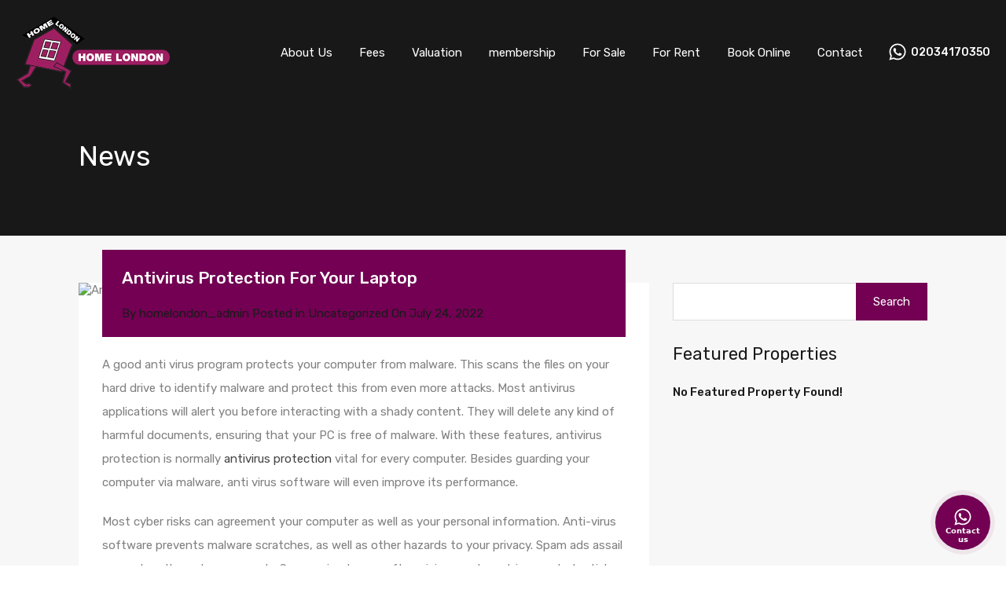

--- FILE ---
content_type: text/css
request_url: https://homelondonuk.com/wp-content/plugins/realhomes-vacation-rentals/assets/css/modern/realhomes-vacation-rentals.css?ver=6.6.4
body_size: 4753
content:
:root{--rvr-color-primary: var(--rh-global-color-primary,#1ea69a);--rvr-color-primary-dark: var(--rh-global-color-primary-dark,#0b8278);--rvr-color-secondary: var(--rh-global-color-secondary,#ea723d);--rvr-color-text: var(--rh-global-color-text, #808080);--rvr-color-headings: var(--rh-global-color-headings, #1a1a1a)}.booking-notice{margin-bottom:30px;text-align:left}.rh_property__features_wrap h5{display:block;margin-bottom:1rem;color:gray}.rh_property__features_wrap .no-link-list .rh_property__feature{padding-left:3rem;color:gray}.rh_property__features_wrap .no-link-list.property-policy .rh_property__feature{flex-basis:100%}.rh_property__features_wrap .no-link-list.icon-cross .rh_property__feature:before{background:url("../../images/icon-cross.png") 50% 50% no-repeat}.rh_outdoor_and_surroundings{display:flex;flex-wrap:wrap}.rh_outdoor_and_surroundings .rh_property__features_wrap{width:50%}.rh_outdoor_and_surroundings .rh_property__features_wrap .rh_property__features li{flex-basis:100%}.rh_rvr_property_surroundings h5{line-height:18px;margin-top:0;margin-bottom:0;display:inline-block}.rh_rvr_property_surroundings span{margin-left:5px;margin-right:5px;display:inline-block;font-size:13px;color:gray}.rh_rvr_optional_services{display:flex;flex-wrap:wrap}.rvr_optional_services_status{width:50%}.rvr_optional_services_status h5{margin-top:0}.rvr_optional_services_status li.rh_property__feature{flex-basis:100%}.rvr_optional_services_status li.rh_property__feature .rvr_not_available i{color:#ea723d}.rh_property__features_wrap .rh_property__feature .rh_done_icon.rvr_fa_icon{top:0}.rvr_fa_icon{color:#ea723d}.rh_property__features_wrap .rh_rvr_optional_included li .rh_done_icon svg{width:18px}.rh_single_full_rvr_features{display:flex;flex-wrap:wrap}.rh_single_full_rvr_features .rh_rvr_property_surroundings{width:25%}.rh_single_full_rvr_features .rh_rvr_outdoor_features_wrapper{width:25%}.rh_single_full_rvr_features .rh_rvr_optional_services_wrapper{width:50%}.features-content-wrapper .rh_single_full_rvr_features li.rh_property__feature{flex-basis:100%}.rh_wrapper_rvr_features{margin-bottom:3rem;margin-left:-3rem;margin-right:-3rem;background:#f7f7f7}.rh_wrapper_rvr_features>div{padding:2rem 3rem 0 3rem;margin-bottom:1rem}.rh_wrapper_rvr_features>div:nth-of-type(even){background:#fff}.rh_wrapper_rvr_features .rh_rvr_property_policies_wrapper ul li{line-height:22px}.rh_wrapper_rvr_features .rh_rvr_property_policies_wrapper ul li .rh_done_icon.rvr_fa_icon{top:2px}.rvr-slash-line{display:none !important}.rvr-slash{position:relative}.rvr-slash .rvr-slash-line{display:inline-block !important;width:calc(100% + 3px);height:3px;border-bottom:1px solid #fff;background:#ea723d;position:absolute;top:calc(50% - 1.5px);left:-2px;transform:rotate(45deg)}.rh_prop_card__priceLabel_box{display:flex;justify-content:space-between;flex-wrap:wrap;align-items:flex-end}.rh_prop_card__priceLabel_box .stars-avg-rating .rating-stars{margin:0 0 5px 0}.rvr-is-enabled .rh_list_card__wrap .rh_list_card__map_details .rh_list_card__priceLabel{display:flex;flex-direction:row;flex-wrap:wrap;align-items:flex-end}.rvr-is-enabled .rh_list_card__wrap .rh_list_card__map_details .rh_list_card__priceLabel .stars-avg-rating .rating-stars{margin:0 0 5px 0}.rvr-is-enabled .rh_prop_card--similar{z-index:auto}@media(max-width: 1139px){.rh_single_full_rvr_features .rh_rvr_property_surroundings{width:50%}.rh_single_full_rvr_features .rh_rvr_outdoor_features_wrapper{width:50%}.rh_single_full_rvr_features .rh_rvr_optional_services_wrapper{width:100%}}@media(max-width: 767px){.rh_single_full_rvr_features .rh_rvr_property_surroundings{width:100%}.rh_single_full_rvr_features .rh_rvr_outdoor_features_wrapper{width:100%}.rh_outdoor_and_surroundings .rh_property__features_wrap{width:100%}.rvr_optional_services_status{width:100%}}.rtl .rh_property__features_wrap .no-link-list .rh_property__feature{padding-right:3rem}.rvr_seasonal_prices_wrap{margin-bottom:30px}.rvr_seasonal_prices_wrap table,.rvr_seasonal_prices_wrap th,.rvr_seasonal_prices_wrap td{border:none}.rvr_seasonal_prices_wrap table th{color:#444}.rvr_seasonal_prices_wrap .rvr_seasonal_prices{border:1px solid #f7f7f7;text-align:center}.rvr_seasonal_prices_wrap .rvr_seasonal_prices tr:nth-child(even){background-color:#f7f7f7}.property-template-property-full-width-layout .rvr_seasonal_prices_wrap .rvr_seasonal_prices tr:nth-child(even){background-color:#fff}.rvr_price_details_wrap{margin-bottom:30px}.rvr_price_details_wrap .rvr_price_details ul{display:flex;flex-direction:row;flex-wrap:wrap;width:100%;list-style:none}.rvr_price_details_wrap .rvr_price_details ul li{flex-basis:50%;margin-bottom:15px}.rvr_price_details_wrap .rvr_price_details ul li strong{font-weight:500;margin-right:5px}.rvr_price_details_wrap .rvr_price_details ul li i{margin-right:5px;font-size:12px}.rvr_price_details_wrap .rvr_price_details ul li.bulk-pricing-heading{flex-basis:100%;margin:10px 0 15px;font-size:1.6rem;font-weight:500;line-height:1.5;color:var(--rvr-color-primary)}@media(max-width: 580px){.rvr_price_details_wrap .rvr_price_details ul li{flex-basis:100%}}.rvr_guests_accommodation_wrap{margin-bottom:3rem}.rvr_guests_accommodation_wrap .rvr_guests_accommodation ul{list-style:none;display:flex;flex-wrap:wrap}.rvr_guests_accommodation_wrap .rvr_guests_accommodation ul li{width:50%;margin-bottom:1rem;padding-right:1rem}.rvr_guests_accommodation_wrap .rvr_guests_accommodation ul li i{margin-right:1rem}.rvr_guests_accommodation_wrap .rvr_guests_accommodation ul li i.fas{color:var(--rvr-color-primary)}.rvr_guests_accommodation_wrap .rvr_guests_accommodation ul li i.guests-info{font-size:1.2rem}.rvr_guests_accommodation_wrap .rvr_guests_accommodation ul li strong{font-weight:500}@media(max-width: 580px){.rvr_guests_accommodation_wrap .rvr_guests_accommodation ul li{width:100%}}.rh_property__ava_calendar_wrap{margin-bottom:30px}.rh_property__ava_calendar_wrap .calendar-guide{padding-top:2rem}.rh_property__ava_calendar_wrap .calendar-guide ul{display:flex;justify-content:center}.rh_property__ava_calendar_wrap .calendar-guide ul li{list-style:none;margin-right:2rem}.rh_property__ava_calendar_wrap .calendar-guide ul li:before{content:"";width:1.5rem;height:1.5rem;background-color:rgba(128,128,128,.2);margin-right:.5rem;display:block;float:left;margin-top:1px;text-align:center}.rh_property__ava_calendar_wrap .calendar-guide ul li.past-days:before{content:"-";line-height:15px;color:gray}.rh_property__ava_calendar_wrap .calendar-guide ul li.today:before{background-color:var(--rvr-color-primary)}.rh_property__ava_calendar_wrap .calendar-guide ul li.available-days:before{background-color:rgba(30,166,154,.2)}.rh_property__ava_calendar_wrap .calendar-guide ul li.reserved-days:before{background-color:var(--rvr-color-secondary)}.availability-calendar{overflow:hidden;width:48%;box-sizing:border-box;display:inline-block;vertical-align:top;padding-right:1px}.availability-calendar+.availability-calendar{margin-left:3rem}.availability-calendar .paging{text-align:center;font-size:12px;position:relative;padding:10px;background:var(--rvr-color-primary);color:#fff}.availability-calendar .paging .month-name{text-transform:uppercase;font-size:18px}.availability-calendar .paging i{width:0;height:0;display:inline-block;vertical-align:middle;position:absolute;top:13px;line-height:24px;border-color:#fff;border-style:solid;border-width:7px;cursor:pointer}.availability-calendar .paging i.prev{left:10px;border-top-color:rgba(0,0,0,0);border-bottom-color:rgba(0,0,0,0);border-left-style:none}.availability-calendar .paging i.next{right:10px;border-top-color:rgba(0,0,0,0);border-bottom-color:rgba(0,0,0,0);border-right-style:none}.availability-calendar table{font-weight:400;font-size:14px;color:#333;border-collapse:collapse;width:100%;border:none;margin-bottom:0}.availability-calendar table td{text-align:center;background-color:#fff;border:1px solid #fff;padding:3px;height:4rem}.availability-calendar table td.cur-date.cur-month{background:#d9edf7}.availability-calendar table td.unavailable{background:var(--rvr-color-secondary);color:#fff}.availability-calendar table td.available{background:rgba(30,166,154,.2);color:#000}.availability-calendar table td.near-month{color:#ccc;background:#f7f7f7;visibility:hidden}.availability-calendar table td.past-date{background:rgba(128,128,128,.2) !important;text-decoration:line-through;color:gray}.availability-calendar table td.today{background-color:var(--rvr-color-primary);color:#fff}.availability-calendar table thead{font-weight:700}.availability-calendar table thead td{border:none;min-width:40px;background:none;text-transform:uppercase}.availability-calendar table tbody tr:last-of-type{display:none}.availability-calendar table tbody tr:last-child td.cur-month{border-bottom-width:37px;border-bottom-color:#fff;height:60px}.availability-calendar table tbody tr:last-child td.cur-month:after{content:"";display:block;border-bottom:1px solid #eee;margin-bottom:-11px;margin-right:-3px;margin-left:-3px;height:9px}#property-availability.split_day .availability-calendar table td.unavailable.start-unavailable{background:linear-gradient(-36deg, var(--rvr-color-secondary) 50%, rgba(var(--rh-global-color-primary-rgb, 30, 166, 154), 0.2) 50%) no-repeat;color:#fff}#property-availability.split_day .availability-calendar table td.start-unavailable+.unavailable{background:var(--rvr-color-secondary)}#property-availability.split_day .availability-calendar table td.end-unavailable+.available{background:linear-gradient(143deg, var(--rvr-color-secondary) 50%, rgba(var(--rh-global-color-primary-rgb, 30, 166, 154), 0.2) 50%) no-repeat;color:#fff}.single-property table td.off:not(.ends).reserved{text-decoration:none;border:1px solid #fff;background:var(--rvr-color-secondary);color:#fff}.single-property table td.off:not(.ends).split-day-reserved.start-reserved{text-shadow:0 0 3px rgba(0,0,0,.4);background:linear-gradient(316deg, var(--rvr-color-secondary) 50%, rgba(var(--rh-global-color-primary-rgb, 30, 166, 154), 0.2) 50%) no-repeat}.single-property table td.off:not(.ends).split-day-reserved.end-reserved+td{text-shadow:0 0 4px rgba(0,0,0,.5);background:linear-gradient(134deg, var(--rvr-color-secondary) 50%, rgba(var(--rh-global-color-primary-rgb, 30, 166, 154), 0.2) 50%) no-repeat;color:#fff}.single-property .daterangepicker td{border-radius:var(--rh-round-corner-general-xsmall)}.single-property .daterangepicker td.active{border:1px solid #fff;background-color:var(--rvr-color-primary);color:#fff}#property-availability{display:flex}@media(max-width: 767px){#property-availability{flex-direction:column}#property-availability .availability-calendar{margin:0;width:100%}}.rvr-content-wrapper .availability-calendar table tbody tr:last-child td.cur-month{border-bottom-width:1px;border-bottom-color:#eee;height:auto}.rvr-content-wrapper .availability-calendar table tbody tr:last-child td.cur-month:after{content:none}#ui-datepicker-div{background-color:#fbfbfb;padding:0;margin:1px;border:0;box-shadow:0 5px 5px -5px rgba(128,128,128,.3490196078)}#ui-datepicker-div .ui-datepicker-header{background:#54c7ed;color:#fff;border:0;border-radius:0;padding:8px 0;font-weight:normal}#ui-datepicker-div .ui-datepicker-header .ui-corner-all{width:40px;height:40px;top:0 !important}#ui-datepicker-div .ui-datepicker-header .ui-corner-all:hover{cursor:pointer;border:none;background:none}#ui-datepicker-div .ui-datepicker-header .ui-corner-all.ui-datepicker-next{right:0 !important}#ui-datepicker-div .ui-datepicker-header .ui-corner-all.ui-datepicker-prev{left:0 !important}#ui-datepicker-div .ui-datepicker-header .ui-corner-all.ui-datepicker-prev span{background-position:-96px 0}#ui-datepicker-div .ui-datepicker-header .ui-corner-all span{width:16px;height:16px;top:20px;background-image:url("../datepicker/images/ui-icons_ffffff_256x240.png");background-position:-32px 0}#ui-datepicker-div .ui-datepicker-calendar{margin:0}#ui-datepicker-div .ui-datepicker-calendar thead{text-transform:uppercase}#ui-datepicker-div .ui-datepicker-calendar tbody tr td{border:1px solid #dedede;background-color:#fff}#ui-datepicker-div .ui-datepicker-calendar tbody tr td.ui-datepicker-today{background:#54c7ee}#ui-datepicker-div .ui-datepicker-calendar tbody tr td.ui-state-reserved{background-color:#ec884d !important;opacity:1}#ui-datepicker-div .ui-datepicker-calendar tbody tr td.ui-state-reserved span{color:#fff}#ui-datepicker-div .ui-datepicker-calendar tbody tr td a,#ui-datepicker-div .ui-datepicker-calendar tbody tr td span{text-align:center;border:0;background:none}#ui-datepicker-div .ui-datepicker-calendar tbody tr td a.ui-state-highlight,#ui-datepicker-div .ui-datepicker-calendar tbody tr td span.ui-state-highlight{color:#fff}#ui-datepicker-div .ui-datepicker-calendar tbody tr td:hover{background-color:#ec884d}#ui-datepicker-div .ui-datepicker-calendar tbody tr td:hover a{color:#fff}#ui-datepicker-div .ui-datepicker-calendar tbody tr td.ui-datepicker-current-day{background-color:#54c7ed}#ui-datepicker-div .ui-datepicker-calendar tbody tr td.ui-datepicker-current-day a{color:#fff}#ui-datepicker-div .ui-datepicker-calendar tbody tr td.ui-state-disabled{background-color:#dedede}div.daterangepicker{border-color:#e6e6e6;padding:1rem;margin-top:0;margin-right:-1px;margin-left:-1px;border-radius:0}div.daterangepicker::before,div.daterangepicker::after{display:none;content:none}div.daterangepicker .calendar-table th.available{border-radius:0}div.daterangepicker .calendar-table th.available.next span{margin-right:2px}div.daterangepicker .calendar-table th.available.prev span{margin-left:2px}div.daterangepicker .calendar-table th,div.daterangepicker .calendar-table td{font-size:14px;line-height:23px;text-transform:uppercase}div.daterangepicker .drp-calendar.left .calendar-table{padding-right:1rem}div.daterangepicker .drp-calendar.right .calendar-table{padding-left:1rem}div.daterangepicker th{font-weight:bold}div.daterangepicker td{border-radius:0 !important}div.daterangepicker td.in-range{background-color:rgba(30,166,154,.2)}div.daterangepicker td.in-range:hover:not(.active){background-color:#eee}div.daterangepicker td.active,div.daterangepicker td.active:hover{background-color:#1ea69a}body:not(.home) .rh_prop_search__form .daterangepicker{margin-top:20px}#ui-datepicker-div{width:24.9rem;margin-left:-1px;margin-top:-1px}#ui-datepicker-div .ui-datepicker-header{background-color:var(--rvr-color-primary)}#ui-datepicker-div .ui-datepicker-header .ui-datepicker-title{font-size:1.4rem}#ui-datepicker-div .ui-datepicker-calendar thead tr th{font-size:1.4rem}#ui-datepicker-div .ui-datepicker-calendar tbody tr td.ui-datepicker-today,#ui-datepicker-div .ui-datepicker-calendar tbody tr td.ui-datepicker-current-day{background-color:var(--rvr-color-primary)}#ui-datepicker-div .ui-datepicker-calendar tbody tr td.ui-state-disabled{background-color:#dedede}#ui-datepicker-div .ui-datepicker-calendar tbody tr td.ui-state-reserved{background-color:var(--rvr-color-secondary) !important}.widget.RVR_Booking_Widget,#footer .widget.RVR_Booking_Widget{background-color:#fff}.widget.RVR_Booking_Widget .title,#footer .widget.RVR_Booking_Widget .title{background-color:#394041;color:#fff;font-size:19px;font-weight:500;line-height:48px;padding:0 0 0 15px;margin-bottom:0}.widget.RVR_Booking_Widget .title a,#footer .widget.RVR_Booking_Widget .title a{font-size:19px;font-weight:500;color:#fff;transition:.2s all ease-in-out}.widget.RVR_Booking_Widget .title a:hover,#footer .widget.RVR_Booking_Widget .title a:hover{opacity:.8}.widget.RVR_Booking_Widget .rvr-booking-form-wrap,#footer .widget.RVR_Booking_Widget .rvr-booking-form-wrap{padding:18px 14px 18px;box-shadow:0px 0px 5px 2px rgba(0,0,0,.05)}.widget.RVR_Booking_Widget .rvr-booking-form-wrap .rvr-contact-information,#footer .widget.RVR_Booking_Widget .rvr-booking-form-wrap .rvr-contact-information{border-bottom:1px solid #cdcdcd;margin-bottom:15px}.widget.RVR_Booking_Widget .rvr-booking-form-wrap .rvr-contact-information .rvr-ask-question,#footer .widget.RVR_Booking_Widget .rvr-booking-form-wrap .rvr-contact-information .rvr-ask-question{text-align:center;margin-bottom:5px}.widget.RVR_Booking_Widget .rvr-booking-form-wrap .rvr-contact-information .rvr-ask-question a,#footer .widget.RVR_Booking_Widget .rvr-booking-form-wrap .rvr-contact-information .rvr-ask-question a{font-size:16px;color:#ec894d;display:block}.widget.RVR_Booking_Widget .rvr-booking-form-wrap .rvr-contact-information .rvr-ask-question a:hover,#footer .widget.RVR_Booking_Widget .rvr-booking-form-wrap .rvr-contact-information .rvr-ask-question a:hover{color:#4dc7ec}.widget.RVR_Booking_Widget .rvr-booking-form-wrap .rvr-contact-information .rvr-phone-number,#footer .widget.RVR_Booking_Widget .rvr-booking-form-wrap .rvr-contact-information .rvr-phone-number{margin-bottom:1rem;font-size:14px;text-align:center}.widget.RVR_Booking_Widget .rvr-booking-form-wrap .rvr-booking-form,#footer .widget.RVR_Booking_Widget .rvr-booking-form-wrap .rvr-booking-form{margin-left:-15px}.widget.RVR_Booking_Widget .rvr-booking-form-wrap .rvr-booking-form .option-bar,#footer .widget.RVR_Booking_Widget .rvr-booking-form-wrap .rvr-booking-form .option-bar{float:left;padding-left:15px}.widget.RVR_Booking_Widget .rvr-booking-form-wrap .rvr-booking-form .option-bar.large,#footer .widget.RVR_Booking_Widget .rvr-booking-form-wrap .rvr-booking-form .option-bar.large{width:100%;box-sizing:border-box}.widget.RVR_Booking_Widget .rvr-booking-form-wrap .rvr-booking-form .option-bar.small,#footer .widget.RVR_Booking_Widget .rvr-booking-form-wrap .rvr-booking-form .option-bar.small{width:50%;box-sizing:border-box}.widget.RVR_Booking_Widget .rvr-booking-form-wrap .rvr-booking-form input[type=text],#footer .widget.RVR_Booking_Widget .rvr-booking-form-wrap .rvr-booking-form input[type=text]{width:100%;line-height:34px;height:34px;box-sizing:border-box}.widget.RVR_Booking_Widget .rvr-booking-form-wrap .rvr-booking-form input[type=text]::-webkit-input-placeholder,#footer .widget.RVR_Booking_Widget .rvr-booking-form-wrap .rvr-booking-form input[type=text]::-webkit-input-placeholder{color:#909798}.widget.RVR_Booking_Widget .rvr-booking-form-wrap .rvr-booking-form input[type=text]:-moz-placeholder,#footer .widget.RVR_Booking_Widget .rvr-booking-form-wrap .rvr-booking-form input[type=text]:-moz-placeholder{color:#909798;opacity:1}.widget.RVR_Booking_Widget .rvr-booking-form-wrap .rvr-booking-form input[type=text]::-moz-placeholder,#footer .widget.RVR_Booking_Widget .rvr-booking-form-wrap .rvr-booking-form input[type=text]::-moz-placeholder{color:#909798;opacity:1}.widget.RVR_Booking_Widget .rvr-booking-form-wrap .rvr-booking-form input[type=text]:-ms-input-placeholder,#footer .widget.RVR_Booking_Widget .rvr-booking-form-wrap .rvr-booking-form input[type=text]:-ms-input-placeholder{color:#909798}.widget.RVR_Booking_Widget .rvr-booking-form-wrap .rvr-booking-form input.error,#footer .widget.RVR_Booking_Widget .rvr-booking-form-wrap .rvr-booking-form input.error{border-color:red}.widget.RVR_Booking_Widget .rvr-booking-form-wrap .rvr-booking-form input.error+label+span,#footer .widget.RVR_Booking_Widget .rvr-booking-form-wrap .rvr-booking-form input.error+label+span{color:red}.widget.RVR_Booking_Widget .rvr-booking-form-wrap .rvr-booking-form input.error+label+span a,#footer .widget.RVR_Booking_Widget .rvr-booking-form-wrap .rvr-booking-form input.error+label+span a{color:red}.widget.RVR_Booking_Widget .rvr-booking-form-wrap .rvr-booking-form label,#footer .widget.RVR_Booking_Widget .rvr-booking-form-wrap .rvr-booking-form label{color:#394041;margin-bottom:5px}.widget.RVR_Booking_Widget .rvr-booking-form-wrap .rvr-booking-form label.error,#footer .widget.RVR_Booking_Widget .rvr-booking-form-wrap .rvr-booking-form label.error{color:red;margin-bottom:10px;margin-top:-5px}.widget.RVR_Booking_Widget .rvr-booking-form-wrap .rvr-booking-form label #terms_conditions-error,#footer .widget.RVR_Booking_Widget .rvr-booking-form-wrap .rvr-booking-form label #terms_conditions-error{display:none !important}.widget.RVR_Booking_Widget .rvr-booking-form-wrap .rvr-booking-form .rvr-terms-conditions,#footer .widget.RVR_Booking_Widget .rvr-booking-form-wrap .rvr-booking-form .rvr-terms-conditions{margin-top:1rem;width:100%}.widget.RVR_Booking_Widget .rvr-booking-form-wrap .rvr-booking-form .rvr-terms-conditions input,#footer .widget.RVR_Booking_Widget .rvr-booking-form-wrap .rvr-booking-form .rvr-terms-conditions input{float:left;margin-right:0}.widget.RVR_Booking_Widget .rvr-booking-form-wrap .rvr-booking-form .rvr-terms-conditions label label,#footer .widget.RVR_Booking_Widget .rvr-booking-form-wrap .rvr-booking-form .rvr-terms-conditions label label{display:none !important}.widget.RVR_Booking_Widget .rvr-booking-form-wrap .rvr-booking-form .rvr-terms-conditions label span,#footer .widget.RVR_Booking_Widget .rvr-booking-form-wrap .rvr-booking-form .rvr-terms-conditions label span{font-size:13px;color:gray;display:block;margin-left:20px;cursor:pointer;line-height:22px}.widget.RVR_Booking_Widget .rvr-booking-form-wrap .rvr-booking-form .rvr-terms-conditions label span a,#footer .widget.RVR_Booking_Widget .rvr-booking-form-wrap .rvr-booking-form .rvr-terms-conditions label span a{font-weight:500}.widget.RVR_Booking_Widget .rvr-booking-form-wrap .rvr-booking-form .rvr-ajax-loader,#footer .widget.RVR_Booking_Widget .rvr-booking-form-wrap .rvr-booking-form .rvr-ajax-loader{display:none;margin-top:20px}.widget.RVR_Booking_Widget .rvr-booking-form-wrap .rvr-booking-form .rvr-booking-button-wrapper,#footer .widget.RVR_Booking_Widget .rvr-booking-form-wrap .rvr-booking-form .rvr-booking-button-wrapper{overflow:hidden;margin-bottom:20px;clear:both;padding-left:15px}.widget.RVR_Booking_Widget .rvr-booking-form-wrap .rvr-booking-form .rvr-booking-button-wrapper .real-btn,#footer .widget.RVR_Booking_Widget .rvr-booking-form-wrap .rvr-booking-form .rvr-booking-button-wrapper .real-btn{display:block;padding:8px 28px;margin-top:20px;width:100%}.widget.RVR_Booking_Widget .rvr-booking-form-wrap .booking-cost,#footer .widget.RVR_Booking_Widget .rvr-booking-form-wrap .booking-cost{display:none;clear:both;padding-left:15px;padding-top:20px}.widget.RVR_Booking_Widget .rvr-booking-form-wrap .booking-cost .cost-field,#footer .widget.RVR_Booking_Widget .rvr-booking-form-wrap .booking-cost .cost-field{border-bottom:0}.widget.RVR_Booking_Widget .rvr-booking-form-wrap .booking-cost .cost-field:last-child,.widget.RVR_Booking_Widget .rvr-booking-form-wrap .booking-cost .cost-field.subtotal-price-field,#footer .widget.RVR_Booking_Widget .rvr-booking-form-wrap .booking-cost .cost-field:last-child,#footer .widget.RVR_Booking_Widget .rvr-booking-form-wrap .booking-cost .cost-field.subtotal-price-field{border-top:1px solid #f7f7f7}.widget.RVR_Booking_Widget .rvr-booking-form-wrap .booking-cost .cost-field>div,#footer .widget.RVR_Booking_Widget .rvr-booking-form-wrap .booking-cost .cost-field>div{display:inline-block;box-sizing:border-box;padding:10px 5px}.widget.RVR_Booking_Widget .rvr-booking-form-wrap .booking-cost .cost-field>div.cost-desc,#footer .widget.RVR_Booking_Widget .rvr-booking-form-wrap .booking-cost .cost-field>div.cost-desc{width:68%}.widget.RVR_Booking_Widget .rvr-booking-form-wrap .booking-cost .cost-field>div.cost-desc a,#footer .widget.RVR_Booking_Widget .rvr-booking-form-wrap .booking-cost .cost-field>div.cost-desc a{font-size:12px;cursor:pointer}.widget.RVR_Booking_Widget .rvr-booking-form-wrap .booking-cost .cost-field>div.cost-desc span,#footer .widget.RVR_Booking_Widget .rvr-booking-form-wrap .booking-cost .cost-field>div.cost-desc span{background:#f7f7f7;font-size:11px;padding:2px 5px;margin-left:5px;border-radius:4px}.widget.RVR_Booking_Widget .rvr-booking-form-wrap .booking-cost .cost-field>div.cost-value,#footer .widget.RVR_Booking_Widget .rvr-booking-form-wrap .booking-cost .cost-field>div.cost-value{width:30%;text-align:right}.widget.RVR_Booking_Widget .submission-area,#footer .widget.RVR_Booking_Widget .submission-area{padding-bottom:5px}.widget.RVR_Booking_Widget .bottom-padding .submission-area,#footer .widget.RVR_Booking_Widget .bottom-padding .submission-area{padding-bottom:30px}.widget.RVR_Booking_Widget .rvr-message-container,.widget.RVR_Booking_Widget .rvr-error-container,#footer .widget.RVR_Booking_Widget .rvr-message-container,#footer .widget.RVR_Booking_Widget .rvr-error-container{display:none;margin-top:0;padding:10px 0}.widget.RVR_Booking_Widget .rvr-error-container,#footer .widget.RVR_Booking_Widget .rvr-error-container{color:red}.widget.RVR_Booking_Widget{background:#fff}.widget.RVR_Booking_Widget h4.title{background:#ea723d;line-height:18px;padding:20px;margin-bottom:0;color:#fff;font-size:19px;font-weight:500}.widget.RVR_Booking_Widget h4.title a{vertical-align:middle;color:#fff}.widget.RVR_Booking_Widget .rvr-booking-form-wrap{background:#fff;padding:0}.widget.RVR_Booking_Widget .rvr-booking-form-wrap .rvr-contact-information{padding:3rem 2rem;border-bottom:1px solid rgba(128,128,128,.2)}.widget.RVR_Booking_Widget .rvr-booking-form-wrap .rvr-contact-information .rvr-ask-question a{color:var(--rvr-color-primary)}.widget.RVR_Booking_Widget .rvr-booking-form-wrap .rvr-contact-information .rvr-ask-question a:hover{color:var(--rvr-color-secondary)}.widget.RVR_Booking_Widget .rvr-booking-form-wrap .rvr-contact-information .rvr-phone-number{margin-bottom:0}.widget.RVR_Booking_Widget .rvr-booking-form-wrap .rvr-booking-form{margin:0}.widget.RVR_Booking_Widget .rvr-booking-form-wrap .rvr-booking-form .option-bar{width:100%;padding-left:0;border-top:1px solid rgba(128,128,128,.2)}.widget.RVR_Booking_Widget .rvr-booking-form-wrap .rvr-booking-form .option-bar label{display:block;font-size:1.3rem;color:var(--rvr-color-headings);margin:0;padding:2rem 2rem 0}.widget.RVR_Booking_Widget .rvr-booking-form-wrap .rvr-booking-form .option-bar label.error{padding:0 2rem 2rem;color:red}.widget.RVR_Booking_Widget .rvr-booking-form-wrap .rvr-booking-form .option-bar input{display:block;width:100%;padding:0 2rem 2rem;margin-top:1rem;color:var(--rvr-color-text);font-size:1.5rem;height:initial}.widget.RVR_Booking_Widget .rvr-booking-form-wrap .rvr-booking-form .option-bar select{border-bottom:0}.widget.RVR_Booking_Widget .rvr-booking-form-wrap .rvr-booking-form .option-bar .select2{display:block;width:100%;padding:0 2rem 2rem;border:none;margin-top:1.5rem}.widget.RVR_Booking_Widget .rvr-booking-form-wrap .rvr-booking-form .option-bar .select2-container--default .select2-selection--single{border:none;outline:0;background:rgba(0,0,0,0);color:var(--rvr-color-text)}.widget.RVR_Booking_Widget .rvr-booking-form-wrap .rvr-booking-form .option-bar .select2-container--default .select2-selection--single .select2-selection__rendered{padding:0;color:var(--rvr-color-text);font-size:1.5rem}.widget.RVR_Booking_Widget .rvr-booking-form-wrap .rvr-booking-form .option-bar.rvr-terms-conditions{margin-bottom:2rem;border-bottom:0}.widget.RVR_Booking_Widget .rvr-booking-form-wrap .rvr-booking-form .option-bar.rvr-terms-conditions label input[type=checkbox]{float:left;width:auto;margin-top:5px;margin-right:1rem}.widget.RVR_Booking_Widget .rvr-booking-form-wrap .rvr-booking-form .submission-area .rvr-booking-button-wrapper{padding-left:20px;padding-right:20px;margin-bottom:15px;overflow:hidden}.widget.RVR_Booking_Widget .rvr-booking-form-wrap .rvr-booking-form .submission-area input[type=submit]{background:var(--rvr-color-primary);margin:0;padding:2.5rem 2rem;width:100%;color:#fff;transition:.2s background linear;cursor:pointer}.widget.RVR_Booking_Widget .rvr-booking-form-wrap .rvr-booking-form .submission-area input[type=submit]:hover{background:var(--rvr-color-primary-dark);transition:.2s background linear}.widget.RVR_Booking_Widget .rvr-booking-form-wrap .rvr-booking-form .submission-area .rvr-ajax-loader svg{margin:auto;margin-bottom:10px;display:block}.widget.RVR_Booking_Widget .rvr-booking-form-wrap .booking-cost{padding:2rem;border-top:1px solid rgba(128,128,128,.2)}.widget.RVR_Booking_Widget .rvr-booking-form-wrap .booking-cost .cost-field>div{padding:1rem 0}.widget.RVR_Booking_Widget .rvr-booking-form-wrap .booking-cost .booking-cost-details{display:none;border-top:1px solid #f7f7f7;padding-top:1rem}.widget.RVR_Booking_Widget .rvr-booking-form-wrap .rvr-error-container{margin:0}.widget.RVR_Booking_Widget .rvr-booking-form-wrap .rvr-error-container label{display:block;color:red;padding:0 2rem;margin-bottom:1rem}.widget.RVR_Booking_Widget .rvr-booking-form-wrap .rvr-error-container label:last-child{margin-bottom:0}.widget.RVR_Booking_Widget .rvr-booking-form-wrap .rvr-message-container{color:#6eab51}.widget.RVR_Booking_Widget .select2-container--default .select2-selection--single .select2-selection__arrow{right:10px}.widget.RVR_Booking_Widget .inspiry_select_picker_trigger{margin-bottom:12px}.widget.RVR_Booking_Widget .inspiry_select_picker_trigger button.dropdown-toggle{border:none;margin-top:10px;padding-bottom:12px;padding-left:20px;padding-right:20px;padding-top:12px}.rh_footer__widgets .widget.RVR_Booking_Widget .title{font-size:1.5rem}.rvr_request_cta_booking{position:relative;padding-top:30px;padding-bottom:30px;box-shadow:0px 5px 5px 2px rgba(0,0,0,.05)}.rvr_request_cta_number_wrapper{display:flex}.rvr_request_cta_number_wrapper .rvr-phone-number{margin-bottom:0;margin-left:40px;line-height:inherit}.rvr_request_cta_number_wrapper .rvr-phone-number strong{font-size:13px;line-height:13px;font-weight:500;color:#333;display:block;margin-bottom:5px}.rvr_request_cta_number_wrapper .rvr-phone-number a{font-size:24px;font-weight:500;color:#1ea69a}.rvr_cta_or{padding-left:5px;padding-right:5px;min-width:45px;height:45px;border-radius:45px;line-height:45px;text-align:center;display:block;background:#333;color:#fff;position:absolute;top:-22.5px;margin-left:-22.5px;left:50%}.rvr_no_top_border{border-top:none !important}.rvr_no_bottom_border{border-bottom:none !important}.rvr_no_bottom_border select{border:none !important}.rvr_phone_icon{background:#ea723d;display:inline-block;padding:8px;position:relative}.rvr_phone_icon svg{width:30px}.rvr_phone_icon svg .a{fill:#fff}.rvr_phone_icon:before{content:"";display:none;position:absolute;border-top:23px solid rgba(0,0,0,0);border-bottom:23px solid rgba(0,0,0,0);border-right:12px solid #ea723d;right:100%;top:0}.rvr_phone_icon:after{content:"";display:block;position:absolute;border-top:23px solid rgba(0,0,0,0);border-bottom:23px solid rgba(0,0,0,0);border-left:12px solid #ea723d;left:100%;top:0}.rvr-reCAPTCHA-wrapper{padding:0 2rem 2rem}.rvr-reCAPTCHA-wrapper.g-recaptcha-type-v2 .inspiry-google-recaptcha>div{margin-left:auto;margin-right:auto}@media(max-width: 380px){.rvr-reCAPTCHA-wrapper.g-recaptcha-type-v2 .inspiry-google-recaptcha>div{transform:scale(0.8)}}.rtl .widget.RVR_Booking_Widget .select2-container--default .select2-selection--single .select2-selection__arrow{right:auto;left:10px}.rtl .rvr_phone_icon svg{transform:rotateY(180deg)}.rtl .rvr_phone_icon:before{display:block}.rtl .rvr_phone_icon:after{display:none}.rtl .rvr_request_cta_number_wrapper .rvr-phone-number{margin-left:0;margin-right:40px}.widget.RVR_Owner_Widget .title{margin-bottom:6rem}.widget.RVR_Owner_Widget .agent-info{padding:0 3rem 3rem;margin-bottom:0}.widget.RVR_Owner_Widget .agent-info img{width:128px}.widget.RVR_Owner_Widget .agent-info p{text-align:center}.widget.RVR_Owner_Widget .agent-info p:last-child{margin-bottom:0}.widget.RVR_Owner_Widget .rvr_property_owner_title{margin-bottom:0;font-size:1.9rem;font-weight:500;line-height:1.2;color:#1a1a1a}.widget.RVR_Owner_Widget .rvr_widget_owner_label{color:#1ea69a;font-size:14px;margin-bottom:15px}.widget.RVR_Owner_Widget .rvr_property_owner_agent_info{display:flex;flex-wrap:wrap;margin-bottom:25px}.widget.RVR_Owner_Widget .rvr_property_owner_agent_info .contact{flex:auto;font-size:21px;color:#323d35;line-height:21px;margin-bottom:15px}.widget.RVR_Owner_Widget .rvr_property_owner_agent_info .contact a{color:#444}.widget.RVR_Owner_Widget .rvr_property_owner_agent_info .contact a:hover{color:#ea723d}.widget.RVR_Owner_Widget .rvr_property_owner_agent_info .contact i{color:#ccc;font-size:20px;vertical-align:middle;margin-right:5px}.widget.RVR_Owner_Widget .rvr_owner_social_icons_wrapper ul{margin-top:0}.widget.RVR_Owner_Widget .rvr_owner_social_icons_wrapper ul li{display:inline-block;margin-left:8px;margin-right:8px}.widget.RVR_Owner_Widget .rvr_owner_social_icons_wrapper ul li i{transition:.2s all ease-in-out;font-size:20px;color:#ccc}.widget.RVR_Owner_Widget .rvr_owner_social_icons_wrapper ul li a:hover i{color:#1a1a1a}.rh_sidebar section+.RVR_Owner_Widget{padding-top:20px}.rvr_owner_content_area{margin-bottom:30px;color:#656e68;line-height:21px}.rtl .widget.RVR_Owner_Widget .rvr_property_owner_agent_info .contact i{margin-right:auto;margin-left:5px}

--- FILE ---
content_type: text/javascript
request_url: https://homelondonuk.com/wp-content/themes/realhomes/common/js/common-custom.js?ver=4.3.0
body_size: 9879
content:
(function ($) {
    "use strict";

    /**
     * Initializes the similar properties filters.
     *
     * @since 3.13
     */
    function similarPropertiesFilters() {
        const similarPropertiesFiltersWrap = $('#similar-properties-filters-wrapper');

        if (similarPropertiesFiltersWrap.length) {
            const similarPropertiesFilters = similarPropertiesFiltersWrap.find('a'),
                similarPropertiesWrapper = $('#similar-properties-wrapper'),
                similarProperties = $('#similar-properties'),
                similarPropertiesHtml = similarProperties.html();

            // Check for localized similar properties data
            if (typeof similarPropertiesData !== "undefined") {

                const design = similarPropertiesData.design;
                let buttonClass = 'rh-btn rh-btn-primary';
                let buttonClassCurrent = 'rh-btn rh-btn-secondary';

                if ('classic' === design) {
                    buttonClass = '';
                    buttonClassCurrent = 'current';
                }

                similarPropertiesFiltersWrap.on('click', 'a', function (event) {
                    const self = $(this);
                    const propertyFilter = self.data('similar-properties-filter');

                    similarPropertiesFilters.removeClass(buttonClassCurrent).addClass(buttonClass);
                    self.removeClass(buttonClass).addClass(buttonClassCurrent);

                    if ('recommended' === propertyFilter) {
                        similarProperties.html(similarPropertiesHtml);
                    } else {
                        $.ajax({
                            url: ajaxurl,
                            type: 'post',
                            dataType: 'html',
                            data: {
                                action: 'realhomes_filter_similar_properties',
                                property_id: similarPropertiesData.propertyId,
                                properties_per_page: similarPropertiesData.propertiesPerPage,
                                property_filter: propertyFilter,
                                design: design
                            },
                            beforeSend: function () {
                                similarPropertiesWrapper.addClass('loading');
                            },
                            success: function (response) {
                                similarPropertiesWrapper.removeClass('loading');
                                similarProperties.html(response);
                            }
                        });
                    }

                    event.preventDefault();
                });
            } else {
                // Hide filters when no data available
                similarPropertiesFiltersWrap.hide();
            }
        }
    }

    /**
     * Adds css class in body to stack the floating features div if the property agent sticky bar exists in DOM.
     *
     * @since 3.14
     */
    function agentStickyBarHandler() {
        const agentStickyBar = $('#property-agent-contact-methods-wrapper');

        if (767 > $(window).width() && agentStickyBar.length) {
            $('body').addClass('has-agent-sticky-bar');
        }
    }

    $(document).ready(function () {

        var $window = $(window),
            $body = $('body'),
            isRtl = $body.hasClass('rtl');

        similarPropertiesFilters();
        agentStickyBarHandler();

        // TODO: need to find a way to run this code only on property single page.
        $window.on('resize', function () {
            agentStickyBarHandler();
        });

        // Stop propagation of click event on favorites button when user is not logged in.
        $('.add-favorites-without-login').on('click', function (event) {
            event.stopPropagation();
        });

        /*-----------------------------------------------------------------*/
        /* Save Searches for Email Alerts
        /*-----------------------------------------------------------------*/
        $('#rh_save_search_btn').on('click', function (e) {
            e.preventDefault();
            let button = $(this);
            let $form = button.closest('form');
            let searchArguments = $form.find('.rh_wp_query_args').val();
            let searchURL = $form.find('.rh_url_query_str').val();
            let icon = button.find('i');
            let savedLabel = button.data('saved-label');

            icon.addClass('fa-spin');

            if (button.hasClass('require-login')) {

                // Prepare new alert object to store in local storage.
                let currentTime = $form.find('.rh_current_time').val();
                let newSavedSearch = {
                    'wp_query_args': searchArguments,
                    'query_str': searchURL,
                    'time': currentTime
                };

                // Add new alert to the local storage.
                var oldSavedSearches = window.localStorage.getItem('realhomes_saved_searches');
                if (oldSavedSearches) {
                    allSavedSearches = JSON.parse(oldSavedSearches);
                    allSavedSearches.push(newSavedSearch);
                    window.localStorage.setItem('realhomes_saved_searches', JSON.stringify(allSavedSearches));
                } else {
                    window.localStorage.setItem('realhomes_saved_searches', JSON.stringify([newSavedSearch]));
                }

                // Update the save alert button.
                button.addClass('search-saved');
                icon.removeClass('fa-spin');
                button.html('<i class="far fa-bell"></i>' + savedLabel);

                // Open the login/register dialoage box.
                var loginModel = $('body').find('.rh_login_modal_wrapper');
                if (loginModel.length) {
                    $('.rh_login_modal_wrapper').css("display", "flex").hide().fadeIn(500);
                } else {
                    window.location = button.data('login');
                }
            } else {
                let nonce = $form.find('.rh_save_search_nonce').val();
                $.post(ajaxurl, {
                        nonce: nonce,
                        action: 'inspiry_save_search',
                        search_args: searchArguments,
                        search_url: searchURL,
                    },
                    function (response) {
                        response = JSON.parse(response);
                        if (response.success) {
                            // Update the save search button.
                            button.addClass('search-saved');
                            icon.removeClass('fa-spin');
                            button.html('<i class="far fa-bell"></i>' + savedLabel);
                        }
                    }
                );
            }
        });

        /*
         * Migrate saved searches from local to server.
         */
        var allSavedSearches = JSON.parse(window.localStorage.getItem('realhomes_saved_searches'));
        if (allSavedSearches && $('body').hasClass('logged-in')) {
            var migrateSavedSearches = {
                type: 'post',
                url: ajaxurl,
                data: {
                    action: 'realhomes_saved_searches_migration',
                    saved_searches: allSavedSearches,
                },
                success: function (response) {
                    if ('true' === response) {
                        // Clear all saved searches from local storage.
                        window.localStorage.removeItem('realhomes_saved_searches');
                    }
                }
            };
            $.ajax(migrateSavedSearches);
        }

        /*-----------------------------------------------------------------*/
        /* Mortgage Calculator
        /*-----------------------------------------------------------------*/
        if ($('.rh_property__mc_wrap').length) {
            let mc_reassign_fields = function ($this = null) {
                if ('object' === typeof $this && typeof $this.closest('.rh_property__mc')) {
                    $this = $this.closest('.rh_property__mc');
                    mcState.fields = {
                        'term': $this.find('select.mc_term'),
                        'interest_text': $this.find('.mc_interset'),
                        'interest_slider': $this.find('.mc_interset_slider'),
                        'price_text': $this.find('.mc_home_price'),
                        'price_slider': $this.find('.mc_home_price_slider'),
                        'downpayment_text': $this.find('.mc_downpayment'),
                        'downpayment_text_p': $this.find('.mc_downpayment_percent'),
                        'downpayment_slider': $this.find('.mc_downpayment_slider'),
                        'tax': $this.find('.mc_cost_tax_value'),
                        'hoa': $this.find('.mc_cost_hoa_value'),
                        'currency_sign': $this.find('.mc_currency_sign'),
                        'sign_position': $this.find('.mc_sign_position'),
                        'info_term': $this.find('.mc_term_value'),
                        'info_interest': $this.find('.mc_interest_value'),
                        'info_cost_interst': $this.find('.mc_cost_interest span'),
                        'info_cost_total': $this.find('.mc_cost_total span'),
                        'graph_interest': $this.find('.mc_graph_interest'),
                        'graph_tax': $this.find('.mc_graph_tax'),
                        'graph_hoa': $this.find('.mc_graph_hoa'),
                    }

                    if ($('.mc_cost_over_graph').length > 0) {
                        mcState.fields.info_cost_total = $this.find('.mc_cost_over_graph');
                    }
                }
            }

            let mc_only_numeric = function (data) {
                if ('string' === typeof data) {
                    return (data.replace(/[^0-9-.]/g, '')).replace(/^\./, ''); // leave only numeric value.
                }
                return data;
            }

            let mc_input_focus = function () {
                $(this).val(mc_only_numeric($(this).val())); // leave only numeric value.
            }

            let mc_input_blur = function () {
                // percentage value.
                mcState.fields.interest_text.val(mc_only_numeric(mcState.fields.interest_text.val()) + '%');
                mcState.fields.downpayment_text_p.val(mc_only_numeric(mcState.fields.downpayment_text_p.val()) + '%');

                // formatted amount value.
                mcState.fields.price_text.val(mc_format_amount(mcState.fields.price_text.val()));
                mcState.fields.downpayment_text.val(mc_format_amount(mcState.fields.downpayment_text.val()));
            }

            let mc_format_amount = function (amount) {
                if ('after' === mcState.values.sign_position) {
                    return new Intl.NumberFormat('en-us').format(mc_only_numeric(amount)) + mcState.values.currency_sign;
                }
                return mcState.values.currency_sign + new Intl.NumberFormat('en-us').format(mc_only_numeric(amount));
            }

            let mc_update_fields_values = function () {

                const $this = $(this);
                mc_reassign_fields($this);
                mcState.values = mc_get_input_values(); // get all input values to be used for the calculation.

                if ('range' === $this.attr('type')) {

                    if ($this.hasClass('mc_interset_slider')) { // Interest slider changed.

                        mcState.fields.interest_text.val($this.val() + '%'); // update interest percentage text field value.

                    } else if ($this.hasClass('mc_home_price_slider')) { // Price slider changed.

                        mcState.fields.price_text.val(mc_format_amount($this.val())); // update price text field value.

                        // update downpayment amount text field value according to the selected percentage.
                        let home_price = $this.val();
                        let dp_percent = mcState.values.downpayment_percent;
                        let downpayment = Math.round((home_price * dp_percent) / 100);

                        mcState.fields.downpayment_text.val(mc_format_amount(downpayment));

                    } else if ($this.hasClass('mc_downpayment_slider')) { // Downpayment slider.

                        mcState.fields.downpayment_text_p.val($this.val() + '%');

                        let home_price = mcState.values.price;
                        let dp_percent = $this.val();
                        let downpayment = Math.round((home_price * dp_percent) / 100);

                        mcState.fields.downpayment_text.val(mc_format_amount(downpayment));
                    }
                } else if ('text' === $this.attr('type')) {

                    if ($this.hasClass('mc_interset')) {

                        mcState.fields.interest_slider.val(mcState.values.interest);

                    } else if ($this.hasClass('mc_home_price')) {

                        mcState.fields.price_slider.val(mcState.values.price);

                        let home_price = mcState.values.price;
                        let dp_percent = mcState.values.downpayment_percent;
                        let downpayment = Math.round((home_price * dp_percent) / 100);

                        mcState.fields.downpayment_text.val(mc_format_amount(downpayment));

                    } else if ($this.hasClass('mc_downpayment_percent')) {

                        mcState.fields.downpayment_slider.val(mcState.values.downpayment_percent);

                        let home_price = mcState.values.price;
                        let dp_percent = mcState.values.downpayment_percent;
                        let downpayment = (home_price * dp_percent) / 100;

                        mcState.fields.downpayment_text.val(mc_format_amount(downpayment));

                    } else if ($this.hasClass('mc_downpayment')) {

                        let home_price = mcState.values.price;
                        let downpayment = mcState.values.downpayment;

                        let price = (home_price < downpayment) ? downpayment : home_price;
                        let dp_percent = ((downpayment * 100) / price).toFixed(2).replace(/[.,]00$/, "");

                        mcState.fields.downpayment_text_p.val(dp_percent + '%');
                        mcState.fields.downpayment_slider.val(dp_percent);

                    }
                }

                mc_calculate();
            }

            let mc_get_input_values = function () {
                let interest = mc_only_numeric(mcState.fields.interest_text.val());
                let price = mc_only_numeric(mcState.fields.price_text.val());
                let downpayment = mc_only_numeric(mcState.fields.downpayment_text.val());
                let downpayment_percent = mc_only_numeric(mcState.fields.downpayment_text_p.val());
                let tax = mc_only_numeric(mcState.fields.tax.val());
                let hoa = mc_only_numeric(mcState.fields.hoa.val());
                let currency_sign = mcState.fields.currency_sign.val();
                let sign_position = mcState.fields.sign_position.val();

                let mcInputVals = {
                    term: parseInt(mcState.fields.term.val()),
                    interest: ('' === interest.replace('-', '')) ? 0 : parseFloat(interest),
                    price: ('' === price.replace('-', '')) ? 0 : parseFloat(price),
                    downpayment: ('' === downpayment.replace('-', '')) ? 0 : parseFloat(downpayment),
                    downpayment_percent: ('' === downpayment_percent.replace('-', '')) ? 0 : parseFloat(downpayment_percent),
                    tax: ('' === tax.replace('-', '')) ? 0 : parseFloat(tax),
                    hoa: ('' === hoa.replace('-', '')) ? 0 : parseFloat(hoa),
                    currency_sign: ('' === currency_sign) ? '$' : currency_sign,
                    sign_position: ('' === sign_position) ? 'before' : sign_position,
                };

                return mcInputVals;
            }

            let mc_get_principle_interest = function () {

                let home_price = parseFloat(mcState.values.price);
                let downpayment = parseFloat(mcState.values.downpayment);
                let loanBorrow = home_price - downpayment;
                let totalTerms = 12 * mcState.values.term;

                if (0 === parseInt(mcState.values.interest)) {
                    return loanBorrow / totalTerms;
                }

                let interestRate = parseFloat(mcState.values.interest) / 1200;
                return Math.round(loanBorrow * interestRate / (1 - (Math.pow(1 / (1 + interestRate), totalTerms))));
            }

            let mc_get_payment_per_month = function () {

                let principal_interest = parseFloat(mcState.princial_interest);
                let property_tax = parseFloat(mcState.values.tax);
                let hoa_dues = parseFloat(mcState.values.hoa);

                return Math.round(principal_interest + property_tax + hoa_dues);
            }

            let mc_get_data_percentage = function () {

                let principal_interest = mcState.princial_interest;
                let property_tax = mcState.values.tax;
                let hoa_dues = mcState.values.hoa;

                let p_i = (principal_interest * 100) / mcState.payment_per_month;
                let tax = (property_tax * 100) / mcState.payment_per_month;
                let hoa = (hoa_dues * 100) / mcState.payment_per_month;

                let data_percentage = {
                    p_i,
                    tax,
                    hoa
                };

                return data_percentage;
            }

            let mc_render_information = function () {

                // Update calculated information.
                mcState.fields.info_term.text(mcState.values.term);
                mcState.fields.info_interest.text(mcState.values.interest);
                mcState.fields.info_cost_interst.text(mc_format_amount(Math.round(mcState.princial_interest)));

                if ($('.mc_cost_over_graph').length > 0) {

                    // Update circle graph and total cost.
                    let cost_prefix = mcState.fields.info_cost_total.attr('data-cost-prefix');
                    mcState.fields.info_cost_total.html('<strong>' + mc_format_amount(mcState.payment_per_month) + '</strong>' + cost_prefix);

                    var $circle = mcState.fields.graph_interest;
                    var circle_pct = mcState.percentage.p_i;
                    var r = $circle.attr('r');
                    var c = Math.PI * (r * 2);
                    if (circle_pct < 0) {
                        circle_pct = 0;
                    }
                    if (circle_pct > 100) {
                        circle_pct = 100;
                    }
                    var pct = ((100 - circle_pct) / 100) * c;
                    $circle.css({strokeDashoffset: pct});

                    var $circle = mcState.fields.graph_tax;
                    var circle_pct = mcState.percentage.tax + mcState.percentage.p_i;
                    var r = $circle.attr('r');
                    var c = Math.PI * (r * 2);
                    if (circle_pct < 0) {
                        circle_pct = 0;
                    }
                    if (circle_pct > 100) {
                        circle_pct = 100;
                    }
                    var pct = ((100 - circle_pct) / 100) * c;
                    $circle.css({strokeDashoffset: pct});

                    var $circle = mcState.fields.graph_hoa;
                    var circle_pct = mcState.percentage.hoa + mcState.percentage.tax + mcState.percentage.p_i;
                    var r = $circle.attr('r');
                    var c = Math.PI * (r * 2);
                    if (circle_pct < 0) {
                        circle_pct = 0;
                    }
                    if (circle_pct > 100) {
                        circle_pct = 100;
                    }
                    var pct = ((100 - circle_pct) / 100) * c;
                    $circle.css({strokeDashoffset: pct});

                } else {
                    // Update bar graph and total cost.
                    mcState.fields.info_cost_total.text(mc_format_amount(mcState.payment_per_month));
                    mcState.fields.graph_interest.css('width', (mcState.percentage.p_i) + '%');
                    mcState.fields.graph_tax.css('width', (mcState.percentage.tax) + '%');
                    mcState.fields.graph_hoa.css('width', (mcState.percentage.hoa) + '%');
                }

            }

            let mc_calculate = function () {
                mcState.values = mc_get_input_values(); // get all input vaues to be used for the calculation.
                mcState.princial_interest = mc_get_principle_interest(); // caclcualte and get the principle and interest amount.
                mcState.payment_per_month = mc_get_payment_per_month(); // calculate and get the per month payment to be paid.
                mcState.percentage = mc_get_data_percentage(); // calculate and get the percentages of the data for the graph display.
                mc_render_information(); // Display the information on frontend side.
            }

            const mcState = {};
            mcState.fields = {
                'term': $('select.mc_term'),
                'interest_text': $('.mc_interset'),
                'interest_slider': $('.mc_interset_slider'),
                'price_text': $('.mc_home_price'),
                'price_slider': $('.mc_home_price_slider'),
                'downpayment_text': $('.mc_downpayment'),
                'downpayment_text_p': $('.mc_downpayment_percent'),
                'downpayment_slider': $('.mc_downpayment_slider'),
                'tax': $('.mc_cost_tax_value'),
                'hoa': $('.mc_cost_hoa_value'),
                'currency_sign': $('.mc_currency_sign'),
                'sign_position': $('.mc_sign_position'),
                'info_term': $('.mc_term_value'),
                'info_interest': $('.mc_interest_value'),
                'info_cost_interst': $('.mc_cost_interest span'),
                'info_cost_total': $('.mc_cost_total span'),
                'graph_interest': $('.mc_graph_interest'),
                'graph_tax': $('.mc_graph_tax'),
                'graph_hoa': $('.mc_graph_hoa'),
            }

            if ($('.mc_cost_over_graph').length > 0) {
                mcState.fields.info_cost_total = $('.mc_cost_over_graph');
            }

            mc_calculate(); // Initiate Mortgage Calculator.
            mc_input_blur(); // Format the amounts in the text fields.

            // Apply calculation action on calculator values change.
            $('.rh_mc_field select, .rh_mc_field input[type=range]').on('change', mc_update_fields_values);
            $('.rh_mc_field input[type=range]').on('input', mc_update_fields_values);
            $('.rh_mc_field input[type=text]').on('keyup', mc_update_fields_values);

            // Add focus and blur actions on text input fields.
            $('.rh_mc_field input[type=text]').on('focus', mc_input_focus);
            $('.rh_mc_field input[type=text]').on('blur', mc_input_blur);
        }

        /*-----------------------------------------------------------------------------------*/
        /* Language Switcher
        /*-----------------------------------------------------------------------------------*/
        $body.on( 'click', '.inspiry-language', function ( e ) {
            if ( $( '.inspiry-language-switcher' )
                 .find( '.rh_languages_available' )
                 .children( '.inspiry-language' ).length > 0 ) {
                const wrapper_language_switcher = $( '.rh_wrapper_language_switcher' );
                wrapper_language_switcher.toggleClass( 'parent_open' );

                if ( wrapper_language_switcher.hasClass( 'parent_open' ) ) {
                    $( this ).addClass( 'open' );
                    $( '.rh_languages_available' ).fadeIn( 200 );

                } else {
                    $( this ).removeClass( 'open' );
                    $( '.rh_languages_available' ).fadeOut( 200 );

                }
            }
            e.stopPropagation();
        } );

        $('html').on('click', function () {
            $('.rh_wrapper_language_switcher').removeClass('parent_open');
            $('html .inspiry-language').removeClass('open');
            $('.rh_languages_available').fadeOut(200);
        });

        /*-----------------------------------------------------------------------------------*/
        /* Partners Carousel
        /*-----------------------------------------------------------------------------------*/
        if (jQuery().owlCarousel) {
            $('.brands-owl-carousel').owlCarousel({
                nav: true,
                dots: false,
                navText: ['<i class="fas fa-caret-left"></i>', '<i class="fas fa-caret-right"></i>'],
                loop: true,
                autoplay: true,
                autoplayTimeout: 4500,
                autoplayHoverPause: true,
                margin: 0,
                rtl: isRtl,
                responsive: {
                    0: {
                        items: 1
                    },
                    480: {
                        items: 2
                    },
                    768: {
                        items: 3
                    },
                    992: {
                        items: 4
                    },
                    1199: {
                        items: 5
                    }
                }
            });
        }

        /*-----------------------------------------------------------------------------------*/

        /* Agent form's validation script for property detail page.
        /*-----------------------------------------------------------------------------------*/
        function inspiryValidateForm(form) {
            var $form = $(form),
                submitButton = $form.find('.submit-button'),
                ajaxLoader = $form.find('.ajax-loader'),
                messageContainer = $form.find('.message-container'),
                errorContainer = $form.find(".error-container"),
                formOptions = {
                    beforeSubmit: function () {
                        submitButton.attr('disabled', 'disabled');
                        ajaxLoader.fadeIn('fast').css("display", "inline-block");
                        messageContainer.fadeOut('fast');
                        errorContainer.fadeOut('fast');
                    },
                    success: function (ajax_response, statusText, xhr, $form) {
                        var response = $.parseJSON(ajax_response);
                        ajaxLoader.fadeOut('fast');
                        submitButton.removeAttr('disabled');
                        if (response.success) {
                            $form.resetForm();
                            messageContainer.html(response.message).fadeIn('fast');

                            // call reset function if it exists
                            if (typeof inspiryResetReCAPTCHA == 'function') {
                                inspiryResetReCAPTCHA();
                            }

                            if (typeof agentData !== 'undefined') {
                                setTimeout(function () {
                                    window.location.replace(agentData.redirectPageUrl);
                                }, 1000);
                            } else {
                                setTimeout(function () {
                                    messageContainer.fadeOut('slow')
                                }, 3000);
                            }
                        } else {
                            errorContainer.html(response.message).fadeIn('fast');
                        }
                    }
                };

            $form.validate({
                errorLabelContainer: errorContainer,
                submitHandler: function (form) {
                    $(form).ajaxSubmit(formOptions);
                }
            });
        }

        if (jQuery().validate && jQuery().ajaxSubmit) {
            if ($body.hasClass('single-property')) {
                var getAgentForms = $('.agent-form');
                if (getAgentForms.length) {
                    $.each(getAgentForms, function (i, form) {
                        var id = $(form).attr("id");
                        inspiryValidateForm('#' + id);
                    });
                }
            }
        }

        /*-----------------------------------------------------------------------------------*/
        /* Login Required Function
        /*-----------------------------------------------------------------------------------*/
        $('body').on('click', '.inspiry_submit_login_required', function (e) {
            e.preventDefault();
            $('.rh_login_modal_wrapper').css("display", "flex").hide().fadeIn(500);
        });

        /*-----------------------------------------------------------------------------------*/
        /* Report property modal script.
        /*-----------------------------------------------------------------------------------*/
        if ($body.hasClass('single-property')) {
            const reportThisProperty = $( '.report-this-property' );
            if ( reportThisProperty.length ) {
                reportThisProperty.on('click', null,function (event) {
                    // Target model id
                    let targetModelID = $(this).attr('href');
                    let reportPropertyModal = $(targetModelID);

                    if (reportPropertyModal.length) {
                        const reportPropertyForm = $("#report-property-form"),
                              ajaxLoader = reportPropertyForm.find(".ajax-loader"),
                              submitButton = reportPropertyForm.find("#btn-submit"),
                              responseContainer = reportPropertyForm.find('#response-container'),
                              errorContainer = reportPropertyForm.find('#error-container'),
                              mainOptionsContainer = reportPropertyForm.find("#report-property-form-main-options"),
                              childOptionsContainer = reportPropertyForm.find("#report-property-form-child-options"),
                              customMessage = reportPropertyForm.find("#feedback-custom-message"),
                              backButton = reportPropertyForm.find("#btn-back");

                        reportPropertyModal.css("display", "flex").hide().fadeIn(250).addClass("show");

                        reportPropertyModal.find(".btn-close").on('click', function (event) {
                            reportPropertyModal.removeClass("show").fadeOut(250, function() {
                                reportPropertyModal.removeClass("has-response");
                                responseContainer.addClass("hide");
                                responseContainer.find(".response-title").html('');
                                responseContainer.find(".response-text").html('');
                                backButton.trigger("click");
                                reportPropertyForm.resetForm();
                            });
                            event.preventDefault();
                        });

                        reportPropertyForm.find("#feedback-option-custom-parent-item").on('click', function (event) {
                            mainOptionsContainer.addClass("hide");
                            childOptionsContainer.removeClass("hide")
                            backButton.removeClass("hide");
                            errorContainer.hide();
                        });

                        reportPropertyForm.find("#feedback-child-option-custom-child-item").on('change', function (event) {
                            if ($(this).is(":checked")) {
                                customMessage.removeClass("hide");
                            } else {
                                customMessage.addClass("hide").removeClass('error');
                                errorContainer.hide();
                            }
                        });

                        backButton.on('click', function (event) {
                            $(this).addClass("hide");
                            reportPropertyForm.find("input[type='radio']").prop("checked", false);
                            reportPropertyForm.find("input[type='checkbox']").prop("checked", false);
                            childOptionsContainer.addClass("hide");
                            mainOptionsContainer.removeClass("hide");
                            customMessage.addClass("hide").removeClass('error');
                            errorContainer.hide();
                        });

                        if (jQuery().validate && jQuery().ajaxSubmit) {
                            reportPropertyForm.validate({
                                rules: {
                                    "feedback-option": {
                                        required: true
                                    },
                                    "feedback-child-options[]": {
                                        required: "#feedback-option-custom-parent-item:checked"
                                    },
                                    "feedback-custom-message": {
                                        required: "#feedback-child-option-custom-child-item:checked"
                                    },
                                },
                                errorLabelContainer: errorContainer,
                                submitHandler: function (form) {
                                    reportPropertyForm.ajaxSubmit({
                                        beforeSubmit: function () {
                                            ajaxLoader.fadeIn("fast").css("display", "inline-block");
                                            submitButton.attr("disabled", "disabled");
                                            backButton.addClass("hide");
                                            responseContainer.addClass("hide");
                                            reportPropertyModal.removeClass("has-response")
                                            errorContainer.fadeOut(250);
                                        },
                                        success: function (ajax_response, statusText, xhr, form) {
                                            const response = $.parseJSON(ajax_response);
                                            ajaxLoader.fadeOut("fast");
                                            submitButton.removeAttr("disabled");
                                            backButton.removeClass("hide");
                                            reportPropertyModal.addClass("has-response");
                                            responseContainer.removeClass("hide").fadeIn("fast");
                                            responseContainer.find(".response-title").html(response.title);
                                            responseContainer.find(".response-text").html(response.message);

                                            if (response.success) {
                                                reportPropertyForm.resetForm();
                                            }
                                        }
                                    });
                                }
                            });
                        }
                    }

                    event.preventDefault();
                });
            }

        }

        /*-----------------------------------------------------------------------------------*/
        /* BootStrap Select
        /*-----------------------------------------------------------------------------------*/
        window.inspirySelectPicker = function (id) {
            if (jQuery().selectpicker) {
                jQuery(id).selectpicker({
                    iconBase: 'fas',
                    width: "100%",
                    size: 5,
                    tickIcon: 'fa-check',
                    selectAllText: '<span class="inspiry_select_bs_buttons inspiry_bs_select">' +
                        '<svg xmlns="http://www.w3.org/2000/svg" viewBox="0 0 30 30"><polygon points="22.1 9 20.4 7.3 14.1 13.9 15.8 15.6 "/><polygon points="27.3 7.3 16 19.3 9.6 12.8 7.9 14.5 16 22.7 29 9 "/><polygon points="1 14.5 9.2 22.7 10.9 21 2.7 12.8 "/></svg>' +
                        '</span>',
                    deselectAllText: '<span class="inspiry_select_bs_buttons inspiry_bs_deselect"><svg xmlns="http://www.w3.org/2000/svg" viewBox="0 0 30 30"><style type="text/css">  \n' +
                        '\t.rh-st0{fill:none;stroke:#000000;stroke-width:2;stroke-miterlimit:10;}\n' +
                        '</style><path class="inspiry_des rh-st0" d="M3.4 10.5H20c3.8 0 7 3.1 7 7v0c0 3.8-3.1 7-7 7h-6"/><polyline class="inspiry_des rh-st0" points="8.4 15.5 3.4 10.5 8.4 5.5 "/></svg></span>',

                });

                $(".rh_sort_controls .inspiry_select_picker_trigger").click(function (e) {

                    if (!$(this).hasClass('open')) {
                        $(this).addClass('open');
                        e.stopPropagation();
                    } else {
                        $(this).removeClass('open');
                        e.stopPropagation();
                    }
                });
            }
        };

        // TODO: This commented code should be removed if it is not needed.
        // if ($('.dsidx-resp-search-form')) {
        //     $('.dsidx-resp-search-form select').addClass('inspiry_select_picker_trigger inspiry_bs_default_mod  inspiry_bs_green show-tick');
        //
        //     if ($('.dsidx-sorting-control')) {
        //         $('.dsidx-sorting-control select').addClass('inspiry_select_picker_trigger inspiry_bs_default_mod  inspiry_bs_green show-tick');
        //     }
        //     if ($('#dsidx-search-form-main')) {
        //         $('#dsidx-search-form-main select').addClass('inspiry_select_picker_trigger inspiry_bs_default_mod  inspiry_bs_green show-tick');
        //     }
        //     if ($('#dsidx.dsidx-details')) {
        //         $('.dsidx-contact-form-schedule-date-row select').addClass('inspiry_select_picker_trigger inspiry_bs_default_mod  inspiry_bs_green show-tick');
        //     }
        //
        //     inspirySelectPicker('body .inspiry_select_picker_trigger');
        // }

        inspirySelectPicker('body .inspiry_select_picker_trigger');
        inspirySelectPicker('body .widget_categories select');
        inspirySelectPicker('body .widget_archive select');

        // TODO: Remove this if it is not required.
        // inspirySelectPicker('.inspiry_select_picker_mod');

        $(".inspiry_multi_select_picker_location").on('change', function (e, clickedIndex, isSelected, previousValue) {
            setTimeout(function () {
                $('.inspiry_multi_select_picker_location').selectpicker('refresh');
            }, 500);
        });

        $(".inspiry_bs_submit_location").on('changed.bs.select', function () {
            $('.inspiry_bs_submit_location').selectpicker('refresh');
        });

        $(".inspiry_select_picker_status").on('changed.bs.select', function () {
            $('.inspiry_select_picker_price').selectpicker('refresh');
        });

        $('.inspiry_select_picker_trigger').on('show.bs.select', function () {
            $(this).parents('.rh_prop_search__option').addClass('inspiry_bs_is_open')
        });

        $('.inspiry_select_picker_trigger').on('hide.bs.select', function () {
            $(this).parents('.rh_prop_search__option').removeClass('inspiry_bs_is_open')
        });

        var locationSuccessList = function (data, thisParent, refreshList = false) {
            if (true === refreshList) {
                thisParent.find('option').not(':selected, .none').remove().end();
            }
            var getSelected = $(thisParent).val();
            jQuery.each(data, function (index, text) {
                if (getSelected) {
                    if (getSelected.indexOf(text[0]) < 0) {
                        thisParent.append(
                            $('<option value="' + text[0] + '">' + text[1] + '</option>')
                        );
                    }
                } else {
                    thisParent.append(
                        $('<option value="' + text[0] + '">' + text[1] + '</option>')
                    );
                }
            });
            thisParent.selectpicker('refresh');
            $(parent).find('ul.dropdown-menu li:first-of-type a').focus();
            $(parent).find('input').focus();
        };

        var loaderFadeIn = function () {
            $('.rh-location-ajax-loader').fadeIn('fast');
        };

        var loaderFadeOut = function () {
            $('.rh-location-ajax-loader').fadeOut('fast');
        };

        var rhTriggerAjaxOnLoad = function (thisParent, fieldValue = '') {
            $.ajax({
                url: localizeSelect.ajax_url,
                dataType: 'json',
                delay: 250, // delay in ms while typing when to perform a AJAX search
                data: {
                    action: 'inspiry_get_location_options', // AJAX action for admin-ajax.php
                    query: fieldValue,
                    // TODO: review the commented code below and remove if it is not required.
                    // hideemptyfields: localizeSelect.hide_empty_locations,
                    // sortplpha: localizeSelect.sort_location,
                },
                beforeSend: loaderFadeIn(),
                success: function (data) {
                    loaderFadeOut();
                    locationSuccessList(data, thisParent, true);
                }
            });
        };

        var rhTriggerAjaxOnScroll = function (thisParent, farmControl, fieldValue = '') {
            var paged = 2;
            farmControl.on('keyup', function (e) {
                paged = 2;
                fieldValue = $(this).val();
            });

            $('div.inspiry_ajax_location_field div.inner').on('scroll', function () {
                var thisInner = $(this);
                var thisInnerHeight = thisInner.innerHeight();
                var getScrollIndex = thisInner.scrollTop() + thisInnerHeight;
                if (getScrollIndex >= $(this)[0].scrollHeight) {
                    $.ajax({
                        url: localizeSelect.ajax_url,
                        dataType: 'json',
                        delay: 250, // delay in ms while typing when to perform a AJAX search
                        data: {
                            action: 'inspiry_get_location_options', // AJAX action for admin-ajax.php
                            query: fieldValue,
                            page: paged,
                            // TODO: review the commented code below and remove if it is not required.
                            // hideemptyfields: localizeSelect.hide_empty_locations,
                            // sortplpha: localizeSelect.sort_location,
                        },
                        beforeSend: loaderFadeIn(),
                        success: function (data) {
                            loaderFadeOut();
                            if (!$.trim(data)) {
                                $('.rh-location-ajax-loader').fadeTo("fast", 0);
                            }
                            paged++;
                            locationSuccessList(data, thisParent, false);
                        }
                    });
                }
            });
        };

        var inspiryAjaxSelect = function (parent, id) {
            var farmControl = $(parent).find('.form-control');
            var thisParent = $(id);
            rhTriggerAjaxOnScroll(thisParent, farmControl);
            rhTriggerAjaxOnLoad(thisParent);
            farmControl.on('keyup', function (e) {
                var fieldValue = $(this).val();
                fieldValue = fieldValue.trim();
                var wordcounts = jQuery.trim(fieldValue).length;
                // TODO: review the commented code below and remove if it is not required.
                // rhTriggerAjaxLoadMore(thisParent,fieldValue);
                $('.rh-location-ajax-loader').fadeTo("fast", 1);
                if (wordcounts > 0) {
                    $.ajax({
                        url: localizeSelect.ajax_url,
                        dataType: 'json',
                        delay: 250, // delay in ms while typing when to perform a AJAX search
                        data: {
                            action: 'inspiry_get_location_options', // AJAX action for admin-ajax.php
                            query: fieldValue,
                            // TODO: review the commented code below and remove if it is not required.
                            // hideemptyfields: localizeSelect.hide_empty_locations,
                            // sortplpha: localizeSelect.sort_location,
                        },
                        beforeSend: loaderFadeIn(),
                        success: function (data) {
                            loaderFadeOut();
                            thisParent.find('option').not(':selected, .none').remove().end();
                            // TODO: review the commented code below and remove if it is not required.
                            // var options = [];
                            if (fieldValue && data) {
                                locationSuccessList(data, thisParent);
                            } else {
                                thisParent.find('option').not(':selected, .none').remove().end();
                                thisParent.selectpicker('refresh');
                                $(parent).find('ul.dropdown-menu li:first-of-type a').focus();
                                $(parent).find('input').focus();
                            }
                        },
                    });
                    // TODO: review the commented code below and remove if it is not required.
                    // rhTriggerAjaxLoadMore(thisParent,fieldValue);
                } else {
                    rhTriggerAjaxOnLoad(thisParent);
                }
            });
        };
        inspiryAjaxSelect('.inspiry_ajax_location_wrapper', 'select.inspiry_ajax_location_field');

        // Show on document ready to avoid glitching screen
        $('.rhea_long_screen_header_temp').removeClass('rhea-hide-before-load');
        $('.rh_apply_sticky_wrapper_footer').removeClass('rhea-hide-before-load');
        $('.rh-custom-search-form-wrapper').removeClass('rhea-hide-before-load');
        $('.ere-custom-search-form-wrapper').removeClass('rhea-hide-before-load');

        $('div').removeClass('rh-hide-before-ready');
    });

    //Remove class that hide elements before load to avoid glitching screen
    $(window).on('load',function () {
        $('div').removeClass('rh-hide-before-load');
    });

    window.rhUltraTooltip = function(selector) {

        $(selector).tooltip({
            classes: {
                "ui-tooltip": "rh-ultra-tooltip"
            },
            position: {
                my: "center bottom-10",
                at: "center top",
                using: function( position, feedback ) {
                    $( this ).css( position );
                    $( "<div>" )
                    .addClass( "arrow" )
                    .addClass( feedback.vertical )
                    .addClass( feedback.horizontal )
                    .appendTo( this );
                }
            }
        });
    }

    $(document).on('ready', function () {
        $('.inspiry_show_on_doc_ready').show();
        rhUltraTooltip('.rh-ui-tooltip');
        //jQuery UI tooltip
    });

    /**
     * Compare property template sticky table head script
     * Uses Sticky-kit plugin
     * URL: https://github.com/leafo/sticky-kit
     *
     * @since 4.1.1
     */
    function comparePropertyStickyHead() {
        const compareHead = $( '.sticky-compare-head, .sticky-head-smart' );
        if ( ! compareHead.length ) {
            return false;
        }

        let screenWidth = $( window ).width();
        if ( 1024 <= screenWidth ) {
            const $body   = $( 'body' );
            let offsetTop = 0;

            if ( $body.hasClass( 'admin-bar' ) ) {
                offsetTop += 32;
            }

            compareHead.stick_in_parent( { offset_top : offsetTop } )
        } else {
            compareHead.trigger( "sticky_kit:detach" );
        }
    }

    // Scripts to run on window load and resize events.
    $(window).on( 'load resize', function () {
        comparePropertyStickyHead();
    } );

    /*-----------------------------------------------------------------------------------*/
    /* Favorite Properties
    /*-----------------------------------------------------------------------------------*/
    var addToFavorites = function (e) {
        e.preventDefault();

        if ($(this).hasClass('require-login')) {
            var loginBox = $('.rh_menu__user_profile');
            var loginModel = loginBox.find('.rh_modal');

            if (loginModel.length) {
                $('.rh_login_modal_wrapper').css("display", "flex").hide().fadeIn(500);
            } else {
                window.location = $(this).data('login');
            }
        } else {
            var favorite_link = $(this);
            var span_favorite = $(this).parent().find('span.favorite-placeholder');

            var propertyID = favorite_link.data('propertyid');
            var ajax_url = ajaxurl;

            if (propertyID !== '') {
                if (favorite_link.hasClass('user_logged_in')) {
                    var add_to_favorite_options = {
                        type: 'post',
                        url: ajax_url,
                        data: {
                            action: 'add_to_favorite',
                            property_id: propertyID,
                        },
                        success: function (response) {
                            if ('false' !== response) {
                                $(favorite_link).addClass('hide');
                                $(span_favorite).delay(200).removeClass('hide');
                            }
                        }
                    };
                    $.ajax(add_to_favorite_options);
                } else {
                    var currentIDs = window.localStorage.getItem('inspiry_favorites');

                    if (currentIDs) {
                        window.localStorage.setItem('inspiry_favorites', currentIDs + ',' + propertyID);
                    } else {
                        window.localStorage.setItem('inspiry_favorites', propertyID);
                    }

                    $(favorite_link).addClass('hide');
                    $(span_favorite).delay(200).removeClass('hide');
                }
            }

        }
    };
    $('body').on('click', 'a.add-to-favorite', addToFavorites);

    var favorite_properties = window.localStorage.inspiry_favorites; // Get local favorite properties data.

    // Display favorited button and favorite properties on favorite page.
    if (favorite_properties && !$('body').hasClass('logged-in')) {

        // To display favorited button on page load.
        var property_ids = favorite_properties.split(',');
        property_ids.forEach(function (element, index) {
            var favorite_btn_wrap = $('.favorite-btn-' + element);
            var favorite_link = favorite_btn_wrap.find('a.add-to-favorite');
            var span_favorite = favorite_btn_wrap.find('span.favorite-placeholder');

            $(favorite_link).addClass('hide');
            $(span_favorite).delay(200).removeClass('hide');
        });

        // Display favorite properties on the favorites page.
        var favorite_prop_page = $('.favorite_properties_ajax');
        if (favorite_prop_page.length) {

            var design_variation = 'classic';
            if ($('body').hasClass('design_modern')) {
                design_variation = 'modern';
            }

            var favorite_prop_options = {
                type: 'post',
                dataType: 'html',
                url: ajaxurl,
                data: {
                    action: 'display_favorite_properties',
                    prop_ids: favorite_properties.split(','),
                    design_variation
                },
                success: function (response) {
                    favorite_prop_page.html(response);
                    remove_from_favorite($('a.remove-from-favorite'));
                }
            };
            $.ajax(favorite_prop_options);
        }
    }

    // Migrate favorite properties from local to server.
    if (favorite_properties && $('body').hasClass('logged-in')) {
        var migrate_prop_options = {
            type: 'post',
            url: ajaxurl,
            data: {
                action: 'inspiry_favorite_prop_migration',
                prop_ids: favorite_properties.split(','),
            },
            success: function (response) {
                if ('true' === response) {
                    window.localStorage.removeItem('inspiry_favorites');
                }
            }
        };
        $.ajax(migrate_prop_options);
    }

    // Remove favorite properties.
    remove_from_favorite($('a.remove-from-favorite'));
    remove_from_favorite($('.favorite-placeholder.highlight__red'));

    function remove_from_favorite(remove_button) {
        remove_button.on('click', function (event) {

            event.preventDefault();

            var $this = $(this);
            var property_item = $this.closest('.favorite-btn-wrap');

            if (!property_item.length) {
                property_item = $this.closest('article');
            }

            if (!remove_button.hasClass('user_logged_in')) {

                var favorite_properties = window.localStorage.inspiry_favorites;
                if (favorite_properties) {
                    var prop_ids = favorite_properties.split(',');
                    var prop_ids = $.map(favorite_properties.split(','), function (value) {
                        return parseInt(value);
                    });
                    const index = prop_ids.indexOf($this.data('propertyid'));
                    if (index > -1) {
                        if ($this.hasClass('highlight__red')) {
                            var favorite_link = property_item.find('a.add-to-favorite');
                            var span_favorite = property_item.find('span.favorite-placeholder');

                            $(span_favorite).addClass('hide');
                            $(favorite_link).delay(200).removeClass('hide');
                        } else {
                            property_item.delay(200).remove();
                        }
                        prop_ids.splice(index, 1);
                        window.localStorage.setItem('inspiry_favorites', prop_ids);
                    }
                }

                return;
            }

            var close = $(this).find('i');
            close.addClass('fa-spin');

            var remove_favorite_request = $.ajax({
                url: ajaxurl,
                type: "POST",
                data: {
                    property_id: $this.data('propertyid'),
                    action: "remove_from_favorites"
                },
                dataType: "json"
            });

            remove_favorite_request.done(function (response) {
                close.removeClass('fa-spin');
                if (response.success) {
                    if ($this.hasClass('highlight__red')) {
                        var favorite_link = property_item.find('a.add-to-favorite');
                        var span_favorite = property_item.find('span.favorite-placeholder');

                        $(span_favorite).addClass('hide');
                        $(favorite_link).delay(200).removeClass('hide');
                    } else {
                        property_item.delay(200).remove();
                    }
                }
            });

            remove_favorite_request.fail(function (jqXHR, textStatus) {
            });
        });
    }

    // Ajax Pagination Fix
    window.realhomes_update_favorites = function () {
        remove_from_favorite( $( 'a.remove-from-favorite' ) );
        remove_from_favorite( $( '.favorite-placeholder.highlight__red' ) );
    }


    // Generating agent/agency stats doughnut charts
    $( '.stats-wrap .tax-stats-chart' ).each( function ( index, element, b ) {
        let thisObj = JSON.parse( element.dataset.chartStats ),
            thisID  = element.id,
            labels  = thisObj.labels,
            values  = thisObj.values,
            colors  = thisObj.colors;

        const data = {
            labels   : labels,
            datasets : [{
                data            : values,
                backgroundColor : colors,
                hoverOffset     : 1
            }]
        };

        const config = {
            type       : 'doughnut',
            responsive : true,
            data       : data,
            options    : {
                legend : {
                    display : false
                },
                // Arguments to disable tooltips on hover
                tooltips : { enabled : false },
                hover    : { mode : null }
            }
        };

        new Chart( thisID, config );
    } );

})(jQuery);